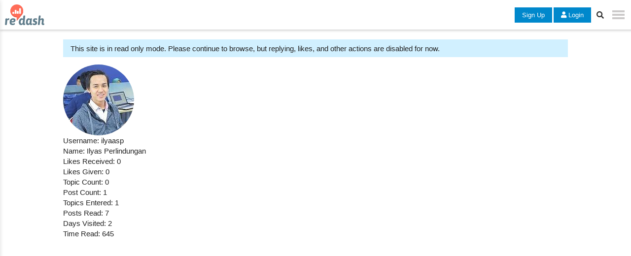

--- FILE ---
content_type: text/html; charset=UTF-8
request_url: https://discuss.redash.io/u/detail/ilyaasp
body_size: 1322
content:
<!DOCTYPE html>

<html lang="en">
<head>
<meta charset="utf-8"/>
<meta content="width=device-width, initial-scale=1.0" name="viewport"/>
<link href="https://cdnjs.cloudflare.com/ajax/libs/font-awesome/5.15.4/css/all.min.css" rel="stylesheet"/>
<link href="../../css/checklist_d86c892d7cd5311243d31a8f11787f4b0342874d.css" rel="stylesheet"/>
<link href="../../css/desktop_d86c892d7cd5311243d31a8f11787f4b0342874d.css" rel="stylesheet"/>
<link href="../../css/desktop_theme_2_be4cb2b86ec06123c5e974acd20fd933d14b129d.css" rel="stylesheet"/>
<link href="../../css/discourse-adplugin_d86c892d7cd5311243d31a8f11787f4b0342874d.css" rel="stylesheet"/>
<link href="../../css/discourse-akismet_d86c892d7cd5311243d31a8f11787f4b0342874d.css" rel="stylesheet"/>
<link href="../../css/discourse-cakeday_d86c892d7cd5311243d31a8f11787f4b0342874d.css" rel="stylesheet"/>
<link href="../../css/discourse-chat-integration_d86c892d7cd5311243d31a8f11787f4b0342874d.css" rel="stylesheet"/>
<link href="../../css/discourse-details_d86c892d7cd5311243d31a8f11787f4b0342874d.css" rel="stylesheet"/>
<link href="../../css/discourse-footnote_d86c892d7cd5311243d31a8f11787f4b0342874d.css" rel="stylesheet"/>
<link href="../../css/discourse-lazy-videos_d86c892d7cd5311243d31a8f11787f4b0342874d.css" rel="stylesheet"/>
<link href="../../css/discourse-local-dates_d86c892d7cd5311243d31a8f11787f4b0342874d.css" rel="stylesheet"/>
<link href="../../css/color_definitions_base__2_8fd59ae1f286f43b3ff17996df07ea951685249d.css" rel="stylesheet"/>
<link href="../../css/style.css" rel="stylesheet"/>
</head>
<body>
<div class="navbar">
<div class="logo"><a href='/page_0'><img alt="" src="../../images/logo_redash.png" srcset=""/></a></div>
<div class="navbar-buttons">
<button class="btn btn-signup">Sign Up</button>
<button class="btn btn-login"><i class="fas fa-user"></i> Login</button>
<button class="btn btn-search"><i class="fas fa-search"></i></button>
<div class="navbar-toggle">
<div class="dots"></div>
<div class="dots"></div>
<div class="dots"></div>
</div>
</div>
</div>
<div class="sidebar">
<div class="sidebar-content">
<div class="logo"><a href='/page_0'><img alt="" src="../../images/logo_redash.png" srcset=""/></a></div>
<ul class="sidebar-grid">
<!-- <li><a href="#"><i class="fas fa-list-ul"></i> Topics</a></li> -->
<li><a href='/page_0'><i class="fas fa-layer-group"></i> Topics</a></li>
<li><a href='/users'><i class="fas fa-users"></i> Users</a></li>
<li><a href='/about'><i class="fas fa-info-circle"></i> About</a></li>
<li><a href='/faq'><i class="fas fa-question-circle"></i> FAQ</a></li>
<li><a href='/groups'><i class="fas fa-users"></i> Groups</a></li>
<li><a href='/badges'><i class="fas fa-certificate"></i> Badges</a></li>
</ul>
<h3 style="font-size: 13px;"><a href="#categories"><span>▼</span>Categories</a></h3>
<hr/>
<ul class="sidebar-grid categories">
<li>
<a class='badge-wrapper bullet' href='/c/support/6'>
<span class="badge-category-bg" style="background-color: #BF1E2E"></span>
<span class="badge-category clear-badge">
<span class="category-name">Support</span>
</span>
</a>
</li>
<li>
<a class='badge-wrapper bullet' href='/c/feature-requests/5'>
<span class="badge-category-bg" style="background-color: #3AB54A"></span>
<span class="badge-category clear-badge">
<span class="category-name">Feature Requests</span>
</span>
</a>
</li>
<li>
<a class='badge-wrapper bullet' href='/c/uncategorized/1'>
<span class="badge-category-bg" style="background-color: #AB9364"></span>
<span class="badge-category clear-badge">
<span class="category-name">Uncategorized</span>
</span>
</a>
</li>
<li>
<a class='badge-wrapper bullet' href='/c/development/7'>
<span class="badge-category-bg" style="background-color: #8C6238"></span>
<span class="badge-category clear-badge">
<span class="category-name">Development</span>
</span>
</a>
</li>
<li>
<a class='badge-wrapper bullet' href='/c/tips-tricks-query-examples/11'>
<span class="badge-category-bg" style="background-color: #652D90"></span>
<span class="badge-category clear-badge" style="white-space: normal;">
<span class="category-name">Tips, Tricks &amp; Query Examples</span>
</span>
</a>
</li>
<li><a href='/categories'><i class="fas fa-list-ul"></i> All categories</a></li>
</ul>
<h3 style="font-size: 13px;"><a href="#tags"><span>▼</span>Tags</a></h3>
<hr/>
<ul class="sidebar-grid tags">
<li><a href='/tag/query_results'><i class="fas fa-tag"></i> query_results</a></li>
<li><a href='/tag/feature-request'><i class="fas fa-tag"></i> feature-request</a></li>
<li><a href='/tag/parameters'><i class="fas fa-tag"></i> parameters</a></li>
<li><a href='/tag/visualizations'><i class="fas fa-tag"></i> visualizations</a></li>
<li><a href='/tag/alerts'><i class="fas fa-tag"></i> alerts</a></li>
<li><a href='/tags'><i class="fas fa-list-ul"></i> All tags</a></li>
</ul>
</div>
<div class="sidebar-footer">
            © 2023 <a href="https://discuss.redash.io/" target="_blank">discuss.redash.io</a>
</div>
</div>
<div class="overlay"></div>
<div class="content">
<div class="global-notice">
<div class="row">
<div class="alert alert-info alert-read-only" id="global-notice-alert-read-only">
<span class="text">This site is in read only mode. Please continue to browse, but replying, likes,
                        and other actions are disabled for now.</span>
</div>
</div>
</div>
<div class="imported_page" id="imported_page">
<!-- Content must be imported here -->
<div><img alt="ilyaasp" class="avatar" src="../avatars/ilyaasp_avatar.png"/><div>Username: ilyaasp<br/>Name: Ilyas Perlindungan<br/>Likes Received: 0<br/>Likes Given: 0<br/>Topic Count: 0<br/>Post Count: 1<br/>Topics Entered: 1<br/>Posts Read: 7<br/>Days Visited: 2<br/>Time Read: 645</div></div></div>
</div>
<div class="overlay" id="modalOverlay" style="display: none;">
<div class="modal-content">
<p>Login or sign up disabled while the site is in read only mode</p>
<hr/>
<button class="btn btn-login">OK</button>
</div>
</div>
<script src="../../js/script.js"></script>
</body>
</html>

--- FILE ---
content_type: text/css; charset=UTF-8
request_url: https://discuss.redash.io/css/desktop_theme_2_be4cb2b86ec06123c5e974acd20fd933d14b129d.css
body_size: -177
content:

/*# sourceMappingURL=desktop_theme_2_be4cb2b86ec06123c5e974acd20fd933d14b129d.css.map?__ws=discuss.redash.io */


--- FILE ---
content_type: text/css; charset=UTF-8
request_url: https://discuss.redash.io/css/style.css
body_size: 628
content:
* {
  margin: 0;
  padding: 0;
}

html {
  scroll-behavior: smooth;
}

body {
  margin: 0;
  padding: 0;
  font-family: Arial, sans-serif;
}

a {
  text-decoration: none;
  color: #8b8b8b;
}

.navbar {
  background-color: #fff;
  color: #333;
  display: flex;
  justify-content: space-between;
  align-items: center;
  padding: 10px;
  height: 40px;
  box-shadow: 0px 2px 5px rgba(0, 0, 0, 0.2);
  position: fixed;
  width: 99%;
  z-index: 2;
}

.logo {
  font-size: 24px;
  transition: margin-left 0.5s;
}

.logo img {
  width: 80px;
}

.navbar-buttons {
  display: flex;
  align-items: center;
}

.btn {
  padding: 8px 15px;
  border: none;
  cursor: pointer;
  margin-left: 3px;
  border-radius: 0px;
  font-weight: bold;
  transition: background-color 0.3s, color 0.3s;
}

.btn-signup {
  background-color: #0088cc;
  color: #fff;
  font-size: 13px;
  font-weight: 200;
}

.btn-login {
  background-color: #0088cc;
  color: #fff;
  font-size: 13px;
  font-weight: 200;
}

.btn-search {
  background-color: transparent;
  color: #333;
  /* border: 1px solid #ccc; */
  padding: 7px;
  border-radius: 50%;
  width: 30px;
  height: 30px;
  display: flex;
  justify-content: center;
  align-items: center;
}

.btn-search:hover {
  background-color: #dddbdb;
}

.navbar-toggle {
  flex-direction: column;
  cursor: pointer;
  transition: margin-left 0.5s;
  padding: 10px;
}

.navbar-toggle:hover {
  background-color: #dddbdb;
}

.dots {
  width: 25px;
  height: 4px;
  background-color: #cccaca;
  margin: 3px 0;
}

.sidebar {
  width: 350px;
  height: 100%;
  position: fixed;
  top: 0;
  left: -352px;
  background-color: #fff;
  box-shadow: 0px 0px 10px rgba(0, 0, 0, 0.2);
  overflow-x: hidden;
  transition: 0.5s;
  z-index: 9999;
}

.sidebar.show {
  left: 0;
}

.sidebar-content {
  padding: 20px;
}

.content {
  margin: 60px auto 0;
  /* Add a top margin to create space below the fixed navbar */
  max-width: 80%;
  padding: 20px;
  position: relative;
  z-index: 0;
}

.overlay {
  display: none;
  position: fixed;
  top: 0;
  left: 0;
  width: 100%;
  height: 100%;
  background-color: rgba(0, 0, 0, 0.3);
  z-index: 9998;
}

.modal-content {
  position: absolute;
  top: 50%;
  left: 50%;
  transform: translate(-50%, -50%);
  background-color: #fff;
  padding: 20px;
  text-align: center;
  box-shadow: 0px 0px 10px rgba(0, 0, 0, 0.2);
  border-radius: 0px;
}

.modal-content p {
  margin-bottom: 20px;
}

.modal-content .btn-ok {
  background-color: #0088cc;
  color: #fff;
  font-size: 13px;
  font-weight: 200;
  padding: 8px 15px;
  border: none;
  cursor: pointer;
  border-radius: 0px;
  font-weight: bold;
  transition: background-color 0.3s, color 0.3s;
}

.sidebar-footer {
  position: absolute;
  bottom: 0;
  left: 0;
  width: 100%;
  text-align: center;
  padding: 10px 0;
  background-color: #f5f3f3;
  color: #8b8b8b;
  font-size: 14px;
}

.sidebar-grid {
  display: grid;
  grid-template-columns: repeat(2, 1fr);
  gap: 10px;
  list-style: none;
  margin-bottom: 20px;
}

.sidebar-grid li a {
  text-decoration: none;
  color: #333;
  padding: 2px;
  display: block;
}

.sidebar-grid li a:hover {
  background-color: #dddbdb;
}

.category-name {
  word-wrap: break-word;
  /* This allows long words to break and wrap onto the next line */
}

.hidden {
  max-height: 0;
  overflow: hidden;
  transition: max-height 0.9s ease-in-out;
}









--- FILE ---
content_type: application/javascript; charset=UTF-8
request_url: https://discuss.redash.io/js/script.js
body_size: 96
content:
const navbarToggle = document.querySelector('.navbar-toggle');
const sidebar = document.querySelector('.sidebar');
const overlay = document.querySelector('.overlay');
const modalOverlay = document.getElementById('modalOverlay');
const okButton = document.querySelector('.modal-content button');

navbarToggle.addEventListener('click', () => {
    sidebar.classList.toggle('show'); // Toggle the 'show' class
    overlay.style.display = 'block'; // Display the overlay when sidebar is shown
});

overlay.addEventListener('click', () => {
    sidebar.classList.remove('show'); // Hide the sidebar
    overlay.style.display = 'none'; // Hide the overlay
});

// Show the modal overlay when either Sign Up or Login is clicked
document.querySelector('.btn-signup').addEventListener('click', () => {
    modalOverlay.style.display = 'block';
});

document.querySelector('.btn-login').addEventListener('click', () => {
    modalOverlay.style.display = 'block';
});

// Close the modal overlay when OK is clicked
okButton.addEventListener('click', () => {
    modalOverlay.style.display = 'none';
});

// Toggle "Categories" or "Tags" elements
const categoriesToggle = document.querySelector('h3 a[href="#categories"]');
const tagsToggle = document.querySelector('h3 a[href="#tags"]');
const categoriesElements = document.querySelectorAll('.categories');
const tagsElements = document.querySelectorAll('.tags');

categoriesToggle.addEventListener('click', () => {
    categoriesElements.forEach((element) => {
        element.classList.toggle('hidden');
    });
});

tagsToggle.addEventListener('click', () => {
    tagsElements.forEach((element) => {
        element.classList.toggle('hidden');
    });
});